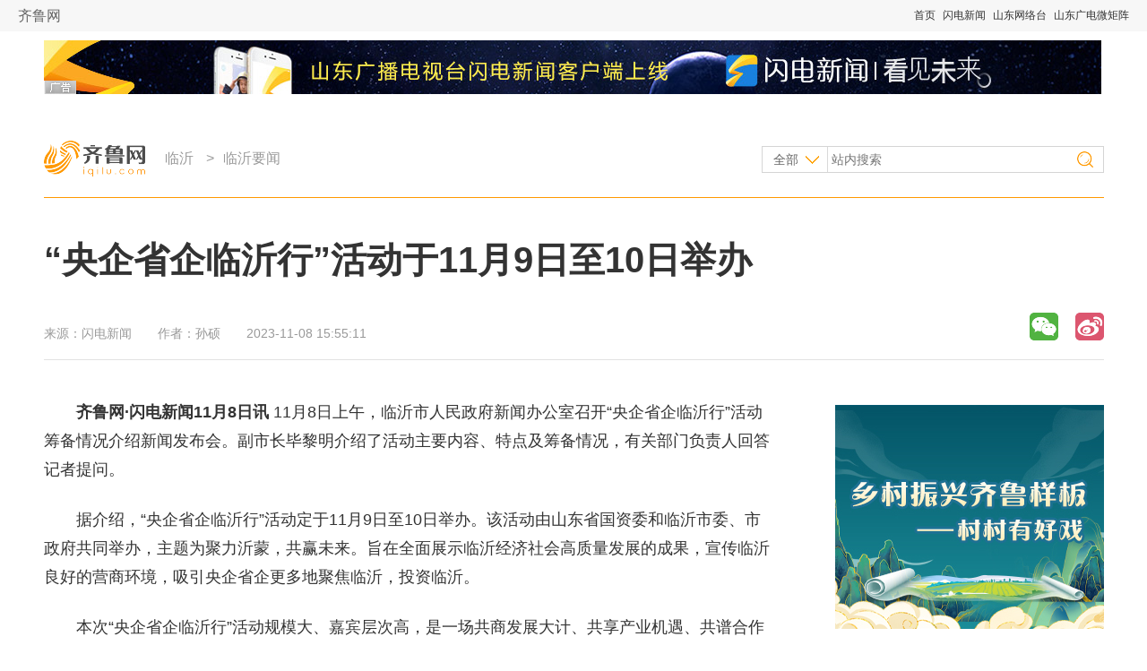

--- FILE ---
content_type: text/html
request_url: https://linyi.iqilu.com/lyyaowen/2023/1108/5543969.shtml
body_size: 11314
content:
<!DOCTYPE html PUBLIC "-//W3C//DTD XHTML 1.0 Transitional//EN" "http://www.w3.org/TR/xhtml1/DTD/xhtml1-transitional.dtd">
<html xmlns="http://www.w3.org/1999/xhtml">
  <head>
    <meta name="keywords" content="" />
    <meta name="description" content="据介绍，“央企省企临沂行”活动定于11月9日至10日举办。该活动由山东省国资委和临沂市委、市政府共同举办，主题为聚力沂蒙，共赢未来。" />
    <meta http-equiv="Content-Type" content="text/html;charset=utf-8" />
    <meta http-equiv="X-UA-Compatible" content="IE=8" />
    <link rel="stylesheet" type="text/css" href="https://file.iqilu.com/custom/new/v2016/css/public.css" />
    <link rel="stylesheet" type="text/css" href="https://file.iqilu.com/custom/new/v2016/css/detail.css" />
        <title>“央企省企临沂行”活动于11月9日至10日举办_临沂要闻_临沂_齐鲁网</title>
    <script type="text/javascript" src="https://file.iqilu.com/custom/new/public/js/jquery.min.js"></script>
    <script type="text/javascript" src="https://file.iqilu.com/custom/new/public/js/config.js"></script>
    <script type="text/javascript" src="https://file.iqilu.com/custom/new/public/js/videoHtml5.js"></script>
    <script type="text/javascript">
      var contentid = '5543969';// 文章ID
      var title = "\u201c\u592e\u4f01\u7701\u4f01\u4e34\u6c82\u884c\u201d\u6d3b\u52a8\u4e8e11\u67089\u65e5\u81f310\u65e5\u4e3e\u529e";//文章标题
      var topicid = '';// 评论主题
      var context = '';//全文内容缓存
      var content = '';//第一页内容缓存
      var _IMG_URL = 'https://file.iqilu.com/custom/new/templates/iqilu';
    </script>
    <script type="text/javascript" src="https://file.iqilu.com/custom/new/templates/iqilu/js/cmstop-imagezoom.js"></script>
    <script type="text/javascript" src="https://img5.iqilu.com/c/i/js/fet.js"></script>
<script type="text/javascript" src="https://img5.iqilu.com/c/i/js/repos.js"></script>
<script type="text/javascript">fet.setAlias({IMG_URL: "https://img5.iqilu.com/c/i/"})</script>
        <!--<script type="text/javascript" src="https://statapp.iqilu.com/?app=system&controller=content&action=stat&jsoncallback=&contentid=5543969"></script>-->
  </head>
  <body>
    <div class="jkyh_qztnav"> 
  <!-- 全站顶部导航-->
  <div class="zt_qztnav"> <a name="zt-top"></a>
    <div class="ztbwcqz"> <span class="zt_logo"> <a href="https://www.iqilu.com" title="齐鲁网">齐鲁网</a></span> <span class="ztqzdh">
 <a href="https://www.iqilu.com" title="首页" target="_blank">首页</a> 
   <a href="https://sdxw.iqilu.com" title="闪电新闻" target="_blank">闪电新闻</a> 
   <a href="https://v.iqilu.com/" title="山东网络台" target="_blank">山东网络台</a> 
   <a href="https://www.iqilu.com/html/zt/other/gdwjz/" title="山东广电微矩阵" target="_blank">山东广电微矩阵</a> 
  </span> </div>
  </div>
  <!--end 全站顶部导航--> 
</div>
    <div class="section-top wrapper clearfix">
      <div class="mod-ad ad1180x60">
        <div style='overflow:hidden;max-height:60px' name='PHPADM_MULTIADS' imp='5:5' time='5'>
          <script type='text/javascript' src='https://g3.iqilu.com/static_files/multiads/275/smultiads_275.js'></script>
        </div>
      </div>
      <div class="bar-top">
        <a href="" class="logo"></a>
        <!-- 导航 -->
        <div class="nav-top">
          <p>
                        <a href="https://linyi.iqilu.com/" title="临沂" target="_blank">临沂</a>
                        &gt;<a href="https://linyi.iqilu.com/lyyaowen/" title="临沂要闻" target="_blank">临沂要闻</a>
                                  </p>
        </div>
        <!-- end导航 -->
        <!-- 搜索 -->
        <div class="search-form">
          <form method="get" action="http://s.iqilu.com/cse/search" id="search-all" target="_blank">
            <input type="hidden" name="s" value="2576961992730276856">
            <input type="hidden" name="entry" value="1">
            <select name="nsid" id="search-ct" style="display:none;">
              <option value="1" selected="selected">全部</option>
              <option value="2">新闻</option>
              <option value="3">视频</option>
              
            </select>
            <div>
              <a href="javascript:;" title="全部" class="cat-selected">全部</a>
              <ul class="cat-list">
                <li onclick="$(&quot;#search-ct&quot;).val(&quot;1&quot;);"><a href="javascript:;" title="全部">全部</a></li>
                <li onclick="$(&quot;#search-ct&quot;).val(&quot;2&quot;);"><a href="javascript:;" title="新闻">新闻</a></li>
                <li onclick="$(&quot;#search-ct&quot;).val(&quot;3&quot;);"><a href="javascript:;" title="视频">视频</a></li>
                
              </ul>
            </div>
            <input type="text" name="q" class="keywords" placeholder="站内搜索">
            <input type="submit" name="sa" class="search-btn" value="">
          </form>
        </div>
        <!-- end搜索 -->
      </div>
    </div>

    <div class="section-cnt wrapper clearfix">
      <!-- 标题 -->
      <div class="section-cnt-tit clearfix">
        <h1>“央企省企临沂行”活动于11月9日至10日举办</h1>
        <div class="info">
          <p class="resource">来源：<span>闪电新闻</span></p>
          <p class="author">作者：<span>孙硕</span></p>
          <p class="time">2023-11-08 15:55:11</p>
        </div>
        <!-- end标题 -->
        <!-- 分享 -->
        <div class="share_baidu">
          <div class="bdsharebuttonbox bdshare-button-style1-16" data-bd-bind="1471314420174">
            <a href="#" class="bds_weixin" data-cmd="weixin" title="分享到微信"></a>
            <a href="#" class="bds_tsina" data-cmd="tsina" title="分享到新浪微博"></a>
            <!-- <a href="#" class="bds_qzone" data-cmd="qzone" title="分享到QQ空间"></a> -->
            <a href="#" class="bds_renren" data-cmd="renren" title="分享到人人网"></a>
            <a href="#" class="bds_tqq" data-cmd="tqq" title="分享到腾讯微博"></a>
            <!-- <a href="#" class="bds_more" data-cmd="more"></a> -->
          </div>
          <script>window._bd_share_config={"common":{"bdSnsKey":{},"bdText":"","bdMini":"2","bdMiniList":false,"bdPic":"","bdStyle":"1","bdSize":"16"},"share":{}};with(document)0[(getElementsByTagName('head')[0]||body).appendChild(createElement('script')).src='http://bdimg.share.baidu.com/static/api/js/share.js?v=89860593.js?cdnversion='+~(-new Date()/36e5)];</script>
        </div>
        <!-- end分享 -->
      </div>
      <!-- end标题 -->
      <!-- 左侧 -->
      <div class="col-main">
        <!-- 文章主体 -->
        <div class="article-main">
                    <!--old ad area-->
                    <div class="clear"></div>
                                        <div class="clear"></div>
          <article class="shandianyun"><p><span style="font-weight: bold;"></span><span style="font-weight: bold;"><a href="https://www.iqilu.com/" target="_blank">齐鲁网</a>·闪电新闻11月8日讯</span>&nbsp;11月8日上午，临沂市人民政府新闻办公室召开“央企省企临沂行”活动筹备情况介绍新闻发布会。副市长毕黎明介绍了活动主要内容、特点及筹备情况，有关部门负责人回答记者提问。</p><p>据介绍，“央企省企临沂行”活动定于11月9日至10日举办。该活动由山东省国资委和临沂市委、市政府共同举办，主题为聚力沂蒙，共赢未来。旨在全面展示临沂经济社会高质量发展的成果，宣传临沂良好的营商环境，吸引央企省企更多地聚焦临沂，投资临沂。</p><p>本次“央企省企临沂行”活动规模大、嘉宾层次高，是一场共商发展大计、共享产业机遇、共谱合作愿景的重要活动，对提升临沂的知名度和影响力有着重要作用。</p><p>该活动自8月初启动以来，筹委会办公室和全市各级各部门单位制定细化了总体方案，增强了上下联络机制，筹备工作扎实有序开展，目前各项工作已经准备就绪。各县区、各市直部门、各市属企业与央企、省企深入对接洽谈，取得了显著成效，目前已具备签约条件的61个项目，计划投资总额774.69亿元。其中部分项目拟进行现场签约，包含产业类项目、金融及股权类项目、基础设施建设及片区开发项目等。</p><p>在活动邀商环节中，筹委会办公室根据各县区、市直部门、市属企业的需求进行了全面摸底，形成需求清单，积极主动联系相匹配央企省企。目前已邀请55家央企、省企，近200名重要客商参会。另外还有6家省外国企和行业龙头企业积极参与，其中外省国企2家，世界500强企业1家。届时，一大批实力企业、商界精英将相聚临沂、畅谈合作、共话发展。</p><p>签约只是起始，服务永无止境。为了做好活动中签约项目落地服务工作，下一步，临沂市将牢固树立“尊重企业家、厚待投资者、服务纳税人”理念，以本次活动中签约项目落地服务为重点，持续跟进各单位签约项目情况，全力保障项目的后续洽商工作，着力构建合作交流常态化机制，推动形成项目“签约—落地—建设—投产”全过程闭环。同时，持续优化营商环境，坚持“一切工作到企业”，依托“12345·临沂首发”“企业家日”“亲清会客厅”等平台，落实干部帮包、政企直通车等措施，切实为企业办实事、解难题，助力企业、项目更好发展。</p></article><p>闪电新闻记者 孙硕 &nbsp;临沂报道</p>
                    <div class="clear"></div>
                                        <div class="clear"></div>
                    <!-- 二维码 -->
          <div class="qr">
            <div class="erweima">
              <img src="https://file.iqilu.com/custom/new/v2016/images/qr-detail-morning.jpg"/>
            </div>
          </div>
          <!-- end二维码 -->
          <p class="author">[责任编辑：<span>李春晓 王震 李娜 郭常宏</span>]</p>
          

          <div class="clear"></div>
          <p class="contact">
            想爆料？请登录《阳光连线》（ <a href="https://minsheng.iqilu.com/" title="阳光连线" target="_blank">https://minsheng.iqilu.com/</a>）、拨打新闻热线0539-8025117，或登录齐鲁网官方微博（<a href="#/iqilu123" title="齐鲁网官方微博" rel="nofollow" target="_blank">@齐鲁网</a>）提供新闻线索。齐鲁网广告热线<span id="qlpdtel">0539-8025117</span>，诚邀合作伙伴。
          </p>

                  </div>
        <!-- end文章主体 -->
        <div class="article-sub">
          <!-- iframe -->
          <div class="iframe-wrap">
            <script type="text/javascript">(function(){document.write(unescape('%3Cdiv id="bdcsFrameBox"%3E%3C/div%3E'));var bdcs = document.createElement("script");bdcs.type = "text/javascript";bdcs.async = true;bdcs.src = "https://znsv.baidu.com/customer_search/api/rs?sid=2576961992730276856" + "&plate_url=" + encodeURIComponent(window.location.href) + "&t=" + Math.ceil(new Date()/3600000);var s = document.getElementsByTagName("script")[0];s.parentNode.insertBefore(bdcs, s);})();</script>
          </div>
          <!-- end iframe -->
          <!-- 为您推荐 -->
          <div class="mod-reco">
            <div class="tit-sub">
              <h2><i></i><a href="" title="" target="_blank">为您推荐</a></h2>
            </div>
            <div class="news-pic-a">
                            <div class="news-pic-item">
                <dl>
                                    <dt><a href="https://linyi.iqilu.com/lyyaowen/2023/1108/5543874.shtml" title="任刚到郯城县调研新开工项目建设工作并出席工业项目集中投产仪式" target="_blank"><img src="https://img12.iqilu.com/10339/sucaiku/compress/202304/18/cbfb72cd632c425ba8f4152e32c04cde.png" alt="任刚到郯城县调研新开工项目建设工作并出席工业项目集中投产仪式" /></a></dt>
                                    <dd><h3><a href="https://linyi.iqilu.com/lyyaowen/2023/1108/5543874.shtml" title="任刚到郯城县调研新开工项目建设工作并出席工业项目集中投产仪式" target="_blank">任刚到郯城县调研新开工项目建设工作并出席工业项目集中投产仪式</a></h3></dd>
                                    <dd>11月6日，市委书记任刚带领市直有关部门主要负责同志，到临沂市郯城县调研新开工项目建设工作，并出席工业项目集中投产仪式。<a href="https://linyi.iqilu.com/lyyaowen/2023/1108/5543874.shtml" target="_blank">[详细]</a></dd>
                                    <dd class="info">
                    <span class="resource">琅琊新闻网</span>
                    <span class="time">2023-11-08</span>
                  </dd>
                </dl>
              </div>
                            <div class="news-pic-item">
                <dl>
                                    <dt><a href="https://linyi.iqilu.com/lyyaowen/2023/1108/5543458.shtml" title="红色文化论坛｜山东社会科学院副院长、研究员张凤莲：深挖红色资源 推动红色文化传承弘扬走深走实" target="_blank"><img src="https://img12.iqilu.com/10339/sucaiku/compress/202311/07/d98b6b1632634722ab398dc1c6364b7c.png" alt="红色文化论坛｜山东社会科学院副院长、研究员张凤莲：深挖红色资源 推动红色文化传承弘扬走深走实" /></a></dt>
                                    <dd><h3><a href="https://linyi.iqilu.com/lyyaowen/2023/1108/5543458.shtml" title="红色文化论坛｜山东社会科学院副院长、研究员张凤莲：深挖红色资源 推动红色文化传承弘扬走深走实" target="_blank">红色文化论坛｜山东社会科学院副院长、研究员张凤莲：深挖红色资源 推动红色文化传承弘扬走深走实</a></h3></dd>
                                    <dd><a href="https://linyi.iqilu.com/lyyaowen/2023/1108/5543458.shtml" target="_blank">[详细]</a></dd>
                                    <dd class="info">
                    <span class="resource">闪电新闻</span>
                    <span class="time">2023-11-08</span>
                  </dd>
                </dl>
              </div>
                            <div class="news-pic-item">
                <dl>
                                    <dt><a href="https://linyi.iqilu.com/lyyaowen/2023/1107/5543457.shtml" title="红色文化论坛｜北京师范大学马克思主义学院党委书记亓振华：山东在以红色文化推进全环境立德树人方面有独特优势" target="_blank"><img src="https://img12.iqilu.com/10339/sucaiku/compress/202311/07/e581bc59665444e8a8d2cf72722e025b.png" alt="红色文化论坛｜北京师范大学马克思主义学院党委书记亓振华：山东在以红色文化推进全环境立德树人方面有独特优势" /></a></dt>
                                    <dd><h3><a href="https://linyi.iqilu.com/lyyaowen/2023/1107/5543457.shtml" title="红色文化论坛｜北京师范大学马克思主义学院党委书记亓振华：山东在以红色文化推进全环境立德树人方面有独特优势" target="_blank">红色文化论坛｜北京师范大学马克思主义学院党委书记亓振华：山东在以红色文化推进全环境立德树人方面有独特优势</a></h3></dd>
                                    <dd><a href="https://linyi.iqilu.com/lyyaowen/2023/1107/5543457.shtml" target="_blank">[详细]</a></dd>
                                    <dd class="info">
                    <span class="resource">闪电新闻</span>
                    <span class="time">2023-11-07</span>
                  </dd>
                </dl>
              </div>
                            <div class="news-pic-item undis">
                <dl>
                                    <dt><a href="https://linyi.iqilu.com/lyyaowen/2023/1107/5543456.shtml" title="红色研学旅游高质量发展论坛在临沂举办" target="_blank"><img src="https://img12.litenews.cn/1/extraction/202311/07/0c7ae58b973e4d7baf2ffa2e9ca92095-1.jpg" alt="红色研学旅游高质量发展论坛在临沂举办" /></a></dt>
                                    <dd><h3><a href="https://linyi.iqilu.com/lyyaowen/2023/1107/5543456.shtml" title="红色研学旅游高质量发展论坛在临沂举办" target="_blank">红色研学旅游高质量发展论坛在临沂举办</a></h3></dd>
                                    <dd><a href="https://linyi.iqilu.com/lyyaowen/2023/1107/5543456.shtml" target="_blank">[详细]</a></dd>
                                    <dd class="info">
                    <span class="resource">闪电新闻</span>
                    <span class="time">2023-11-07</span>
                  </dd>
                </dl>
              </div>
                            <div class="news-pic-item undis">
                <dl>
                                    <dt><a href="https://linyi.iqilu.com/lyyaowen/2023/1107/5543450.shtml" title="红色文化论坛｜河南红旗渠干部学院副院长陈晓萍：做好红色文化研究 传承和弘扬好红色文化" target="_blank"><img src="https://img12.litenews.cn/1/extraction/202311/07/1ff4a18062904d57aab44df3fbb387fe-1.jpg" alt="红色文化论坛｜河南红旗渠干部学院副院长陈晓萍：做好红色文化研究 传承和弘扬好红色文化" /></a></dt>
                                    <dd><h3><a href="https://linyi.iqilu.com/lyyaowen/2023/1107/5543450.shtml" title="红色文化论坛｜河南红旗渠干部学院副院长陈晓萍：做好红色文化研究 传承和弘扬好红色文化" target="_blank">红色文化论坛｜河南红旗渠干部学院副院长陈晓萍：做好红色文化研究 传承和弘扬好红色文化</a></h3></dd>
                                    <dd><a href="https://linyi.iqilu.com/lyyaowen/2023/1107/5543450.shtml" target="_blank">[详细]</a></dd>
                                    <dd class="info">
                    <span class="resource">闪电新闻</span>
                    <span class="time">2023-11-07</span>
                  </dd>
                </dl>
              </div>
                            <div class="news-pic-item undis">
                <dl>
                                    <dt><a href="https://linyi.iqilu.com/lyyaowen/2023/1106/5542404.shtml" title="从引进到引领 临沂发布《人才支撑产业发展十条措施》" target="_blank"><img src="https://img12.iqilu.com/10339/sucaiku/compress/202311/06/f170f99ea1724feaadad1b3076ba38b6.png" alt="从引进到引领 临沂发布《人才支撑产业发展十条措施》" /></a></dt>
                                    <dd><h3><a href="https://linyi.iqilu.com/lyyaowen/2023/1106/5542404.shtml" title="从引进到引领 临沂发布《人才支撑产业发展十条措施》" target="_blank">从引进到引领 临沂发布《人才支撑产业发展十条措施》</a></h3></dd>
                                    <dd>“人才飞地”，让临沂与人才之间修建起跨越山海的时空隧道。以“飞地”为纽带，疏通了人才、技术、项目、资金等通道，推动了两地产业、人才...<a href="https://linyi.iqilu.com/lyyaowen/2023/1106/5542404.shtml" target="_blank">[详细]</a></dd>
                                    <dd class="info">
                    <span class="resource">琅琊新闻网</span>
                    <span class="time">2023-11-06</span>
                  </dd>
                </dl>
              </div>
                            <div class="news-pic-item undis">
                <dl>
                                    <dt><a href="https://linyi.iqilu.com/lyyaowen/2023/1104/5541729.shtml" title="临沂积极推进工业用地提质增效 土地资源利用效率显著提升" target="_blank"><img src="https://img12.iqilu.com/10339/sucaiku/compress/202311/04/026f2b8ef4c14964864e7d0460aa4ba9.png" alt="临沂积极推进工业用地提质增效 土地资源利用效率显著提升" /></a></dt>
                                    <dd><h3><a href="https://linyi.iqilu.com/lyyaowen/2023/1104/5541729.shtml" title="临沂积极推进工业用地提质增效 土地资源利用效率显著提升" target="_blank">临沂积极推进工业用地提质增效 土地资源利用效率显著提升</a></h3></dd>
                                    <dd><a href="https://linyi.iqilu.com/lyyaowen/2023/1104/5541729.shtml" target="_blank">[详细]</a></dd>
                                    <dd class="info">
                    <span class="resource">琅琊新闻网</span>
                    <span class="time">2023-11-04</span>
                  </dd>
                </dl>
              </div>
                            <div class="news-pic-item undis">
                <dl>
                                    <dd><h3><a href="https://linyi.iqilu.com/lyyaowen/2023/1104/5541728.shtml" title="临沂发布第9号总河湖长令 统筹推动河湖长制高质量发展" target="_blank">临沂发布第9号总河湖长令 统筹推动河湖长制高质量发展</a></h3></dd>
                                    <dd><a href="https://linyi.iqilu.com/lyyaowen/2023/1104/5541728.shtml" target="_blank">[详细]</a></dd>
                                    <dd class="info">
                    <span class="resource">琅琊新闻网</span>
                    <span class="time">2023-11-04</span>
                  </dd>
                </dl>
              </div>
                            <div class="news-pic-item undis">
                <dl>
                                    <dt><a href="https://linyi.iqilu.com/lyyaowen/2023/1104/5541695.shtml" title="中国激光产业博览会在临沂开幕" target="_blank"><img src="https://img12.iqilu.com/10339/sucaiku/compress/202311/04/860ecbb6e6b34e7495fa0814e8087a9a.png" alt="中国激光产业博览会在临沂开幕" /></a></dt>
                                    <dd><h3><a href="https://linyi.iqilu.com/lyyaowen/2023/1104/5541695.shtml" title="中国激光产业博览会在临沂开幕" target="_blank">中国激光产业博览会在临沂开幕</a></h3></dd>
                                    <dd>11月3日，由中国焊接协会主办的中国激光产业博览会在临沂开幕。国内激光行业300多家企业参展，覆盖激光加工设备、激光器与光学材料及元器件...<a href="https://linyi.iqilu.com/lyyaowen/2023/1104/5541695.shtml" target="_blank">[详细]</a></dd>
                                    <dd class="info">
                    <span class="resource">闪电新闻</span>
                    <span class="time">2023-11-04</span>
                  </dd>
                </dl>
              </div>
                            <div class="news-pic-item undis">
                <dl>
                                    <dt><a href="https://linyi.iqilu.com/lyyaowen/2023/1103/5541221.shtml" title="临沂市签发《临沂市总河湖长令（第9号）》" target="_blank"><img src="https://img12.iqilu.com/10339/sucaiku/compress/202311/03/242079fa05734d4198bb041912c5c617.png" alt="临沂市签发《临沂市总河湖长令（第9号）》" /></a></dt>
                                    <dd><h3><a href="https://linyi.iqilu.com/lyyaowen/2023/1103/5541221.shtml" title="临沂市签发《临沂市总河湖长令（第9号）》" target="_blank">临沂市签发《临沂市总河湖长令（第9号）》</a></h3></dd>
                                    <dd><a href="https://linyi.iqilu.com/lyyaowen/2023/1103/5541221.shtml" target="_blank">[详细]</a></dd>
                                    <dd class="info">
                    <span class="resource">闪电新闻</span>
                    <span class="time">2023-11-03</span>
                  </dd>
                </dl>
              </div>
                            <div class="news-pic-item undis">
                <dl>
                                    <dt><a href="https://linyi.iqilu.com/lyyaowen/2023/1103/5541220.shtml" title="2023年临沂市处置批而未供土地 4.1万亩 处置率暂居全省第一" target="_blank"><img src="https://img12.iqilu.com/10339/sucaiku/compress/202305/05/13f16ba0cd904f3fa6743b3237d626ff.png" alt="2023年临沂市处置批而未供土地 4.1万亩 处置率暂居全省第一" /></a></dt>
                                    <dd><h3><a href="https://linyi.iqilu.com/lyyaowen/2023/1103/5541220.shtml" title="2023年临沂市处置批而未供土地 4.1万亩 处置率暂居全省第一" target="_blank">2023年临沂市处置批而未供土地 4.1万亩 处置率暂居全省第一</a></h3></dd>
                                    <dd><a href="https://linyi.iqilu.com/lyyaowen/2023/1103/5541220.shtml" target="_blank">[详细]</a></dd>
                                    <dd class="info">
                    <span class="resource">闪电新闻</span>
                    <span class="time">2023-11-03</span>
                  </dd>
                </dl>
              </div>
                            <div class="news-pic-item undis">
                <dl>
                                    <dt><a href="https://linyi.iqilu.com/lyyaowen/2023/1103/5541219.shtml" title="调整价格年期修正系数 明确低效用地认定标准 临沂最新工业用地政策出炉" target="_blank"><img src="https://img12.iqilu.com/10339/sucaiku/compress/202311/03/c035d98a209347ca8e4db7b5ddeeb5df.png" alt="调整价格年期修正系数 明确低效用地认定标准 临沂最新工业用地政策出炉" /></a></dt>
                                    <dd><h3><a href="https://linyi.iqilu.com/lyyaowen/2023/1103/5541219.shtml" title="调整价格年期修正系数 明确低效用地认定标准 临沂最新工业用地政策出炉" target="_blank">调整价格年期修正系数 明确低效用地认定标准 临沂最新工业用地政策出炉</a></h3></dd>
                                    <dd><a href="https://linyi.iqilu.com/lyyaowen/2023/1103/5541219.shtml" target="_blank">[详细]</a></dd>
                                    <dd class="info">
                    <span class="resource">闪电新闻</span>
                    <span class="time">2023-11-03</span>
                  </dd>
                </dl>
              </div>
                            <div class="news-pic-item undis">
                <dl>
                                    <dt><a href="https://linyi.iqilu.com/lyyaowen/2023/1102/5540543.shtml" title="中国贸促会（中国国际商会）临沂调解中心成立" target="_blank"><img src="https://img12.iqilu.com/10339/sucaiku/compress/202311/02/f31bd6bef33746c0a721b1577a1eb364.png" alt="中国贸促会（中国国际商会）临沂调解中心成立" /></a></dt>
                                    <dd><h3><a href="https://linyi.iqilu.com/lyyaowen/2023/1102/5540543.shtml" title="中国贸促会（中国国际商会）临沂调解中心成立" target="_blank">中国贸促会（中国国际商会）临沂调解中心成立</a></h3></dd>
                                    <dd><a href="https://linyi.iqilu.com/lyyaowen/2023/1102/5540543.shtml" target="_blank">[详细]</a></dd>
                                    <dd class="info">
                    <span class="resource">闪电新闻</span>
                    <span class="time">2023-11-02</span>
                  </dd>
                </dl>
              </div>
                            <div class="other">
                <a href="javascript:;" class="more">查看更多</a>
              </div>
            </div>
          </div>
          <!-- end为您推荐 -->

        </div>
      </div>
      <!-- end左侧 -->
      <!-- 右侧 -->
      <div class="col-sub">
        <!-- 广告位 -->
        <div class="mod-ad ad300x242">
          <!-- PHPADM Start From # -->
          <!--娱乐末级页右画1-->
          <script type='text/javascript' src='https://g3.iqilu.com/static_files/zones/455/455.js'></script>
          <!-- PHPADM End From # -->
        </div>
        <!-- end广告位 -->
        <!-- 热点推荐 -->
        <div class="mod-a">
          <div class="tit-sub">
            <h2><i></i><a href="https://news.iqilu.com/" title="热点推荐" target="_blank">热点推荐</a></h2>
          </div>
          <div class="news-pic-b clearfix">
                                    <dl>
              <dt><a href="https://linyi.iqilu.com/lyminsheng/2023/1104/5541702.shtml" title="《琅琊风云》震撼上演！山东首部大型实景古风沉浸式游戏剧落户临沂" target="_blank"><img src="https://img12.iqilu.com/10339/sucaiku/compress/202311/04/99c0c41b20f846819219ea93ba885e94.png"></a></dt>
              <dd><a href="https://linyi.iqilu.com/lyminsheng/2023/1104/5541702.shtml" title="《琅琊风云》震撼上演！山东首部大型实景古风沉浸式游戏剧落户临沂" target="_blank">《琅琊风云》震撼上演！山东首部大型实景古风沉浸式游戏剧落户临沂</a></dd>
            </dl>
                        <dl>
              <dt><a href="https://linyi.iqilu.com/lyminsheng/2023/1105/5541970.shtml" title="2023中国激光产业博览会闭幕 3天达成意向销售额9.7亿元" target="_blank"><img src="https://img12.iqilu.com/10339/sucaiku/compress/202311/05/d315b631fc374a1cb38b5692adbd151b.png"></a></dt>
              <dd><a href="https://linyi.iqilu.com/lyminsheng/2023/1105/5541970.shtml" title="2023中国激光产业博览会闭幕 3天达成意向销售额9.7亿元" target="_blank">2023中国激光产业博览会闭幕 3天达成意向销售额9.7亿元</a></dd>
            </dl>
                        <dl>
              <dt><a href="https://linyi.iqilu.com/lyyaowen/2023/1104/5541695.shtml" title="中国激光产业博览会在临沂开幕" target="_blank"><img src="https://img12.iqilu.com/10339/sucaiku/compress/202311/04/860ecbb6e6b34e7495fa0814e8087a9a.png"></a></dt>
              <dd><a href="https://linyi.iqilu.com/lyyaowen/2023/1104/5541695.shtml" title="中国激光产业博览会在临沂开幕" target="_blank">中国激光产业博览会在临沂开幕</a></dd>
            </dl>
                        <dl>
              <dt><a href="https://linyi.iqilu.com/lyminsheng/2023/1103/5541186.shtml" title="临沂郯城：“智慧”花博园 鲜花“随时”开" target="_blank"><img src="https://img12.iqilu.com/10339/sucaiku/compress/202311/03/c776d4a484d148cdba1845d32ba92eba.png"></a></dt>
              <dd><a href="https://linyi.iqilu.com/lyminsheng/2023/1103/5541186.shtml" title="临沂郯城：“智慧”花博园 鲜花“随时”开" target="_blank">临沂郯城：“智慧”花博园 鲜花“随时”开</a></dd>
            </dl>
                      </div>
          <ul class="news-list type-b">
                        <li><a href="https://linyi.iqilu.com/lyyaowen/2023/1103/5541220.shtml" title="2023年临沂市处置批而未供土地 4.1万亩 处置率暂居全省第一" target="_blank">2023年临沂市处置批而未供土地 4.1万亩 处置率暂居全省第一</a></li>
                        <li><a href="https://linyi.iqilu.com/lyyaowen/2023/1103/5541221.shtml" title="临沂市签发《临沂市总河湖长令（第9号）》" target="_blank">临沂市签发《临沂市总河湖长令（第9号）》</a></li>
                        <li><a href="https://linyi.iqilu.com/lyminsheng/2023/1103/5541465.shtml" title="降温幅度8～10℃！临沂市发布寒潮蓝色预警" target="_blank">降温幅度8～10℃！临沂市发布寒潮蓝色预警</a></li>
                      </ul>
          
          <ul class="city-list clearfix">
            <li><a target="_blank" title="济南" href="https://jinan.iqilu.com/">济南</a></li>
            <li><a href="https://qingdao.iqilu.com/" target="_blank" title="青岛">青岛</a></li>
            <li><a target="_blank" title="淄博" href="https://zibo.iqilu.com/">淄博</a></li>
            <li><a target="_blank" title="枣庄" href="https://zaozhuang.iqilu.com/">枣庄</a></li>
            <li><a target="_blank" title="东营" href="https://dongying.iqilu.com/">东营</a></li>
            <li><a target="_blank" title="烟台" href="https://yantai.iqilu.com/">烟台</a></li>
            <li><a target="_blank" title="潍坊" href="https://weifang.iqilu.com/">潍坊</a></li>
            <li><a target="_blank" title="济宁" href="https://jining.iqilu.com/">济宁</a></li>
            <li><a target="_blank" title="泰安" href="https://taian.iqilu.com/">泰安</a></li>
            <li><a target="_blank" title="威海" href="https://weihai.iqilu.com/">威海</a></li>
            <li><a target="_blank" title="日照" href="https://rizhao.iqilu.com/">日照</a></li>
            <li><a target="_blank" title="临沂" href="https://linyi.iqilu.com/">临沂</a></li>
            <li><a target="_blank" title="德州" href="https://dezhou.iqilu.com/">德州</a></li>
            <li><a target="_blank" title="聊城" href="https://liaocheng.iqilu.com/">聊城</a></li>
            <li><a target="_blank" title="滨州" href="https://binzhou.iqilu.com/">滨州</a></li>
            <li><a target="_blank" title="菏泽" href="https://heze.iqilu.com/">菏泽</a></li>
          </ul>
        </div>
        <!-- end热点推荐 -->
        <!-- 广告位 -->
        <div class="mod-ad ad300x242">
          <!-- PHPADM Start From # -->
          <!--娱乐末级页右画2-->
				<script type='text/javascript' src='https://g3.iqilu.com/static_files/zones/456/456.js'></script>
          <!-- PHPADM End From # -->
        </div>
        <!-- end广告位 -->
        <!-- 热门视频 -->
        <div class="mod-b">
          <div class="tit-sub">
            <h2><i></i><a href="https://v.iqilu.com/" target="_blank" title="热门视频">热门视频</a></h2>
          </div>
          <div class="news-pic-c clearfix">
                                    <dl>
              <dt><a href="https://v.iqilu.com/sdws/sdxwlb/2023/1107/5422905.html" target="_blank" title="临沂十个新能源产业项目集中签约"><img src="https://file.iqilu.com/custom/new/v2016/images/btn-play.png" class="icon" /><img src="https://img8.iqilu.com/vmsimgs/2023/11/07/9355145_799be9eaf08c4cab9f3aff5e421dc25e.jpg" alt="临沂十个新能源产业项目集中签约" /></a></dt>
              <dd class="div-opa"><a href="https://v.iqilu.com/sdws/sdxwlb/2023/1107/5422905.html" target="_blank"></a></dd>
              <dd><a href="https://v.iqilu.com/sdws/sdxwlb/2023/1107/5422905.html" target="_blank" title="临沂十个新能源产业项目集中签约">临沂十个新能源产业项目集中签约</a></dd>
            </dl>
                        <dl>
              <dt><a href="https://v.iqilu.com/sdws/zasd/2023/1107/5422703.html" target="_blank" title="临沂航空口岸正式开放后开通首条国际客运航线"><img src="https://file.iqilu.com/custom/new/v2016/images/btn-play.png" class="icon" /><img src="https://img8.iqilu.com/vmsimgs/2023/11/07/9315971_285eb45e71594b13b558cb5139d27c63.jpg" alt="临沂航空口岸正式开放后开通首条国际客运航线" /></a></dt>
              <dd class="div-opa"><a href="https://v.iqilu.com/sdws/zasd/2023/1107/5422703.html" target="_blank"></a></dd>
              <dd><a href="https://v.iqilu.com/sdws/zasd/2023/1107/5422703.html" target="_blank" title="临沂航空口岸正式开放后开通首条国际客运航线">临沂航空口岸正式开放后开通首条国际客运航线</a></dd>
            </dl>
                        <dl>
              <dt><a href="https://v.iqilu.com/qlpd/mrxw/2023/1106/5422367.html" target="_blank" title="红色文化论坛明日在临沂召开"><img src="https://file.iqilu.com/custom/new/v2016/images/btn-play.png" class="icon" /><img src="https://img8.iqilu.com/vmsimgs/2023/11/06/9268357_91166bc8d8f340a181fbf92c3dd0a595.jpg" alt="红色文化论坛明日在临沂召开" /></a></dt>
              <dd class="div-opa"><a href="https://v.iqilu.com/qlpd/mrxw/2023/1106/5422367.html" target="_blank"></a></dd>
              <dd><a href="https://v.iqilu.com/qlpd/mrxw/2023/1106/5422367.html" target="_blank" title="红色文化论坛明日在临沂召开">红色文化论坛明日在临沂召开</a></dd>
            </dl>
                        <dl>
              <dt><a href="https://v.iqilu.com/qlpd/mrxw/2023/1105/5421931.html" target="_blank" title="临沂“蒙山妈妈”梦工厂一一老粗布织出幸福梦"><img src="https://file.iqilu.com/custom/new/v2016/images/btn-play.png" class="icon" /><img src="https://img8.iqilu.com/vmsimgs/2023/11/05/9184021_a6912bce7c824a9d9a15e700405453b1.jpg" alt="临沂“蒙山妈妈”梦工厂一一老粗布织出幸福梦" /></a></dt>
              <dd class="div-opa"><a href="https://v.iqilu.com/qlpd/mrxw/2023/1105/5421931.html" target="_blank"></a></dd>
              <dd><a href="https://v.iqilu.com/qlpd/mrxw/2023/1105/5421931.html" target="_blank" title="临沂“蒙山妈妈”梦工厂一一老粗布织出幸福梦">临沂“蒙山妈妈”梦工厂一一老粗布织出幸福梦</a></dd>
            </dl>
                        <dl>
              <dt><a href="https://v.iqilu.com/sdws/sdxwlb/2023/1105/5421839.html" target="_blank" title="平邑：让流动党员心有归处 学有所为"><img src="https://file.iqilu.com/custom/new/v2016/images/btn-play.png" class="icon" /><img src="https://img8.iqilu.com/vmsimgs/2023/11/05/9181294_4be90e6f399640a9938f0f4e12926a73.jpg" alt="平邑：让流动党员心有归处 学有所为" /></a></dt>
              <dd class="div-opa"><a href="https://v.iqilu.com/sdws/sdxwlb/2023/1105/5421839.html" target="_blank"></a></dd>
              <dd><a href="https://v.iqilu.com/sdws/sdxwlb/2023/1105/5421839.html" target="_blank" title="平邑：让流动党员心有归处 学有所为">平邑：让流动党员心有归处 学有所为</a></dd>
            </dl>
                      </div>
        </div>
        <!-- end热门视频 -->
        <!-- 广告位 -->
        <div class="mod-ad ad300x242">
          <!-- PHPADM Start From # -->
          <!--娱乐末级页右画3-->
			<script type='text/javascript' src='https://g3.iqilu.com/static_files/zones/457/457.js'></script>
          <!-- PHPADM End From # -->
        </div>
        <!-- end广告位 -->
        <!-- 视觉山东 -->
        <div class="mod-c">
          <div class="tit-sub">
            <h2><i></i><a href="javascript:;" title="视觉山东">视觉山东</a></h2>
          </div>
          <div class="news-pic-d">
                        <dl>
              <dt><a href="https://yx.iqilu.com/2023/1104/5541697.shtml" title="2023中超收官山东泰山5—1胜河南位居赛季亚军 新赛季将告别费莱尼" target="_blank"><img src="https://img12.iqilu.com/10339/sucaiku/compress/202311/04/f4c5e98fb9f54c0ea58ea5cd40d140e2.png"></a></dt>
              <dd><a href="https://yx.iqilu.com/2023/1104/5541697.shtml" title="2023中超收官山东泰山5—1胜河南位居赛季亚军 新赛季将告别费莱尼" target="_blank">2023中超收官山东泰山5—1胜河南位居赛季亚军 新赛季将告别费莱尼</a></dd>
            </dl>
                        <dl>
              <dt><a href="https://yx.iqilu.com/2023/1102/5540763.shtml" title="险遭逆转！以3分开场，以3分结束，山东高速男篮胜山西" target="_blank"><img src="https://img12.iqilu.com/10339/sucaiku/compress/202311/02/6c089839d8104085b8cc44d4d0a44abd.png"></a></dt>
              <dd><a href="https://yx.iqilu.com/2023/1102/5540763.shtml" title="险遭逆转！以3分开场，以3分结束，山东高速男篮胜山西" target="_blank">险遭逆转！以3分开场，以3分结束，山东高速男篮胜山西</a></dd>
            </dl>
                        <dl>
              <dt><a href="https://yx.iqilu.com/2023/1101/5539993.shtml" title="青岛港“智慧监管”使自动化码头再提升3.2%作业效率" target="_blank"><img src="https://img12.iqilu.com/10339/sucaiku/compress/202311/01/ba1c9aaec6ee4c458b438a95ceee8dce.png"></a></dt>
              <dd><a href="https://yx.iqilu.com/2023/1101/5539993.shtml" title="青岛港“智慧监管”使自动化码头再提升3.2%作业效率" target="_blank">青岛港“智慧监管”使自动化码头再提升3.2%作业效率</a></dd>
            </dl>
                      </div>
        </div>
        <!-- end视觉山东 -->
        <!-- 广告位 -->
        <div class="mod-ad ad300x242">
          <!-- PHPADM Start From # -->
          <!--娱乐末级页右画4-->
          <script type='text/javascript' src='https://g3.iqilu.com/static_files/zones/458/458.js'></script>
          <!-- PHPADM End From # -->
        </div>
        <!-- end广告位 -->
        <!-- 排行榜 -->
        <div class="mod-d">
          <div class="tit-sub">
            <h2><i></i><a href="javascript:;" title="排行榜">排行榜</a></h2>
          </div>
          <ul class="news-list type-c">
                        <li><span class="cur">1</span><a href="https://linyi.iqilu.com/lyyaowen/2023/1021/5532721.shtml" title="张宝亮参观2023首届中国（临沂）跨境电商产业博览会暨中韩贸易交流会" target="_blank">张宝亮参观2023首届中国（临沂）跨境电商产业博览会暨中韩贸易交流会</a></li>
                        <li><span class="cur">2</span><a href="https://linyi.iqilu.com/lyyaowen/2023/1019/5531662.shtml" title="临沂蝉联“中国物流之都”" target="_blank">临沂蝉联“中国物流之都”</a></li>
                        <li><span class="cur">3</span><a href="https://linyi.iqilu.com/lyyaowen/2023/1028/5537630.shtml" title="场面震撼！200多座塔吊同时作业，临沂现代物流城建设开启“快进键”" target="_blank">场面震撼！200多座塔吊同时作业，临沂现代物流城建设开启“快进键”</a></li>
                        <li><span >4</span><a href="https://linyi.iqilu.com/lyyaowen/2023/1026/5536030.shtml" title="临沂市与越南富寿省越池市代表团举行双边会谈" target="_blank">临沂市与越南富寿省越池市代表团举行双边会谈</a></li>
                        <li><span >5</span><a href="https://linyi.iqilu.com/lyyaowen/2023/1013/5528255.shtml" title="28支队伍脱颖而出 临沂市第一届红色沂蒙“城BA”来了" target="_blank">28支队伍脱颖而出 临沂市第一届红色沂蒙“城BA”来了</a></li>
                        <li><span >6</span><a href="https://linyi.iqilu.com/lyyaowen/2023/1026/5536032.shtml" title="临沂市与日本奈良县代表团举行会谈" target="_blank">临沂市与日本奈良县代表团举行会谈</a></li>
                        <li><span >7</span><a href="https://linyi.iqilu.com/lyyaowen/2023/1020/5532179.shtml" title="沂蒙乡村的振兴密码——临沂市乡村振兴现场推进会议侧记" target="_blank">沂蒙乡村的振兴密码——临沂市乡村振兴现场推进会议侧记</a></li>
                      </ul>
        </div>
        <!-- end排行榜 -->
      </div>
      <!-- end右侧 -->
    </div>
    <!--页脚--> 
    <script src="https://file.iqilu.com/custom/new/public/js/weixin.js"></script>
    <!--页脚 1-->
    <div class="qlfooter">
      <div class="qlfoot1">
        <div class="menu2"><a href="https://www.iqilu.com/intro/about.html" target="_blank">关于齐鲁网</a>|<a href="https://www.iqilu.com/intro/150586.shtml" target="_blank">联系我们</a>|<a href="https://www.iqilu.com/intro/150587.shtml" target="_blank">站点地图</a>|<a href="https://www.iqilu.com/intro/150588.shtml" target="_blank">法律声明</a>|<a href="https://app-h5.iqilu.com/topic/MzMxNTplYzA1NA.htm#/" target="_blank">广告合作</a></div>
        <div class="qlfoot2">版权所有： 齐鲁网 All Rights Reserved <br />
    <a href="http://beian.miit.gov.cn" target="_blank">鲁ICP备09062847号-1</a>　网上传播视听节目许可证1503009　互联网新闻信息服务许可证37120170002  <br />
    通讯地址：山东省济南市经十路18567号　　邮编：250062 <br>技术支持：<a href="http://www.sdgdxt.com" title="山东广电信通网络运营有限公司" target="_blank">山东广电信通网络运营有限公司</a>
    </div>
      </div>
    </div>
    <!--end 页脚1-->
<script src="https://file.iqilu.com/custom/new/public/js/bdshare/share.js?v=24022102"></script>
<script type="text/javascript">
var _bdhmProtocol = " https://";
document.write(unescape("%3Cscript src='" + _bdhmProtocol + "hm.baidu.com/h.js%3Fe103b9b88b1fe7e673646c0657465680' type='text/javascript'%3E%3C/script%3E"));
</script>
    <!-- 右侧悬浮窗 -->
    <div class="section-float">
      <ul>
        <li><a href="https://www.iqilu.com/" title="首页" target="_blank" class="home"></a></li>
        <li><a href="#pinglunarea" title="评论" class="comment"></a></li>
        <li>
          <a href="" class="qr"></a>
          <div class="qr-cnt undis" id="erweima"></div>
        </li>
        <li><a href="" title="返回顶部" class="back-to-top"></a></li>
      </ul>
    </div>
    <script src="https://file.iqilu.com/custom/new/v2016/js/detail.js"></script>
    <script src="https://file.iqilu.com/custom/v/js/jquery.qrcode.min.js"></script>
    <script type="text/javascript">
      $(document).ready(function(){
        if(!!document.createElement('canvas').getContext){
          $("#erweima").qrcode({text:this.location.href,width:65,height:65});
        }else{
          $("#erweima").qrcode({render:'table',text:this.location.href,width:65,height:65});
        }
      });
    </script>
    <script type='text/javascript' src='https://g4.iqilu.com/multiads.js'></script>
    <script>
      var shareWexnTitle = '“央企省企临沂行”活动于11月9日至10日举办';
      var shareWexnDescription = "据介绍，“央企省企临沂行”活动定于11月9日至10日举办。该活动由山东省国资委和临沂市委、市政府共同举办，主题为聚力沂蒙，共赢未来。";
      var shareWexnIcon = 'https://img12.iqilu.com/10339/sucaiku/compress/202304/28/b6b05e72379b4bc691c2618d0d85b4bc.png';
    </script>
    <script src=https://file.iqilu.com/custom/new/public/js/weixin.js></script>
  </body>
</html>

--- FILE ---
content_type: application/x-javascript
request_url: https://file.iqilu.com/custom/new/public/js/videoHtml5.js
body_size: 1325
content:
var videoHtml5 = function(){
	var o = this;
	o.run();
};
videoHtml5.prototype = {
	objects:{},
	run:function(){
		var o = this;
		
		if(o.userBrowser() != 'iphone' && o.userBrowser() !='android' && o.userBrowser() !='Safari'){
			return;
		}
		
		var src = '';
		var tempArr = null;
		//var id = '';
		//视频区域适配
		$('#nr_left').find('object').each(function(){
			src = $(this).attr('data');
			if(/v\.iqilu\.com/.test(src)){
				tempArr = src.split('/');
				tempArr = tempArr[tempArr.length - 1];
				var id = tempArr.split('.')[0];
				o.objects[id] = $(this);

				$.ajax({
					type : "GET",
					url : "http://asi.iqilu.com/video/getMediaUrl",
					data : {'id': id},
					dataType : "jsonp",
					jsonp : 'callback',
					success : function(data){
						if (data.code) {
							o.show(data.value.url, id,data.value.thumb);
						};
					}
				});
			};
		/*	$.get('http://asi.iqilu.com/video/getMediaUrl', {'id': id},
				function(data){
					o.show(data.value.url, id);
				},
				'jsonp'
			);*/
		});
		//视频区域适配
		$('#content-show').find('object').each(function(){
			src = $(this).attr('data');	
			if(/v\.iqilu\.com/.test(src)){
				tempArr = src.split('/');
				tempArr = tempArr[tempArr.length - 1];
				var id = tempArr.split('.')[0];
				o.objects[id] = $(this);

				$.ajax({
					type : "GET",
					url : "http://asi.iqilu.com/video/getMediaUrl",
					data : {'id': id},
					dataType : "jsonp",
					jsonp : 'callback',
					success : function(data){
						if (data.code) {
							o.show(data.value.url, id,data.value.thumb);
						};
					}
				});
			};
		/*	$.get('http://asi.iqilu.com/video/getMediaUrl', {'id': id},
				function(data){
					o.show(data.value.url, id);
				},
				'jsonp'
			);*/
		});
		//分站视频区域适配
		$('#city_nr_left_cnt').find('object').each(function(){
			src = $(this).attr('data');
			if(/v\.iqilu\.com/.test(src)){
				tempArr = src.split('/');
				tempArr = tempArr[tempArr.length - 1];
				var id = tempArr.split('.')[0];
				o.objects[id] = $(this);
				$.ajax({
					type : "GET",
					url : "http://asi.iqilu.com/video/getMediaUrl",
					data : {'id': id},
					dataType : "jsonp",
					jsonp : 'callback',
					success : function(data){
						if (data.code) {
							o.show(data.value.url, id,data.value.thumb);
						};
						//o.show(data.value.url, id);
					}
				});
			};
		});
		/*更新版embed*/
		$('#context').find('embed').each(function(){
			src = $(this).attr('src');
			//sp_width = $(this).attr('width');
			//sp_height = $(this).attr('height');
			if(/v\.iqilu\.com/.test(src)){
				tempArr = src.split('/');
				tempArr = tempArr[tempArr.length - 1];
				var id = tempArr.split('.')[0];
				o.objects[id] = $(this);

				$.ajax({
					type : "GET",
					url : "http://asi.iqilu.com/video/getMediaUrl",
					data : {'id': id},
					dataType : "jsonp",
					jsonp : 'callback',
					success : function(data){
						if (data.code) {

							o.show(data.value.url, id,data.value.thumb);
						};
					}
				});
			};		
		});
	},
	show:function(url, id,thumb){
		var thumb = thumb || "http://file.iqilu.com/custom/new/public/images/videoloadbg.jpg";
		var o = this;
		try{
			var pos = url.indexOf('vod');
			if((pos>=0) && !(/stream\.iqilu\.com/.test(url) )){
				url = 'http://stream.iqilu.com/' + url.substring(pos);	
			}
		}catch(e){
			
		}		
		var v_width =300;
		var v_height =245;
		try{
			v_width = (window.innerWidth || 320 ) - 30;
			v_height = Math.ceil(((v_width)/4)*3);
			v_height = ( v_height >  (window.innerHeight-60) ?  window.innerHeight-60 : v_height );
			
		}catch(e){
				
		}

		o.objects[id].replaceWith('<video poster="' + thumb + '" controls="controls" width="'+v_width+'" height="'+v_height+'" class="vdo"><source src="' + url + '" type="video/mp4"></video>')
	},
	userBrowser:function(){
		var browserName=navigator.userAgent.toLowerCase();
		if(/iphone|ipad|ipod/i.test(browserName)){
			return "iphone";
		}else if(/android/i.test(browserName)){
			return "android";		
		}else if(/msie/i.test(browserName) && !/opera/.test(browserName)){
			return "IE";
		}else if(/firefox/i.test(browserName)){
			return "Firefox";
		}else if(/chrome/i.test(browserName) && /webkit/i.test(browserName) && /mozilla/i.test(browserName)){
			return "Chrome";
		}else if(/opera/i.test(browserName)){
			return "Opera";
		}else if(/webkit/i.test(browserName) &&!(/chrome/i.test(browserName) && /webkit/i.test(browserName) && /mozilla/i.test(browserName))){
			return "Safari";
		}else{
			return "unKnow";
		}
	}
}

$(document).ready(function(){
	new videoHtml5(); 
});

--- FILE ---
content_type: application/x-javascript
request_url: https://g3.iqilu.com/static_files/multiads/275/smultiads_275.js
body_size: 193
content:
document.write ("<" + "script language='JavaScript' type='text/javascript' src='");
document.write ("https://g3.iqilu.com/static_files/zones/1222/1222.js");
document.write ("'><" + "/script>");

--- FILE ---
content_type: text/javascript;charset=utf-8
request_url: https://znsv.baidu.com/customer_search/api/rs?sid=2576961992730276856&plate_url=https%3A%2F%2Flinyi.iqilu.com%2Flyyaowen%2F2023%2F1108%2F5543969.shtml&t=491292
body_size: 6747
content:
(function(){var siteConfig = {"ie":"utf-8","width":0,"resultNum":3,"queryNum":1,"bgColor":"#ffffff","resultNumWap":3,"queryNumWap":1,"bgColorWap":"#ffffff","keywordsFrom":1,"keywordsFromWap":1,"sid":"2576961992730276856","resultUrl":"s.iqilu.com"};siteConfig.logId = '2649008029';!function(){function d(a,b){var c;for(c in b)b.hasOwnProperty(c)&&(a.style[c]=b[c])}function e(){return/AppleWebKit.*Mobile/i.test(navigator.userAgent)||/MIDP|SymbianOS|NOKIA|SAMSUNG|LG|NEC|TCL|Alcatel|BIRD|DBTEL|Dopod|PHILIPS|HAIER|LENOVO|MOT-|Nokia|SonyEricsson|SIE-|Amoi|ZTE/.test(navigator.userAgent)||/(iphone|ios|android|mini|mobile|mobi|Nokia|Symbian|iPod|iPad|Windows\s+Phone|MQQBrowser|wp7|wp8|UCBrowser7|UCWEB|360\s+Aphone\s+Browser)/i.test(navigator.userAgent)?1:0}function f(){var c,d,e,f,g,h,i,j,k,l,m,n,o,q,r,s,t,u,v,w,a={};a.isIframe=1,a.rec=1,a.wt=1,a.ht=3,a.fpos=2,c=b.resultNum?b.resultNum:5,a.pn=b.resultNumWap?b.resultNumWap:c,d=b.keywordsFromWap?parseInt(b.keywordsFromWap,10):1,b.keywordsFrom=d,b.bgColorWap?a.pg=b.bgColorWap.replace("#",""):b.bgColor&&(a.pg=b.bgColor.replace("#","")),e=document.referrer;try{if(e){if(h={},decodeURIComponent(e)&&(f=decodeURIComponent(e)),g=f.split("?"),g[1])for(i=g[1].split("&"),j=0;j<i.length;j++)k=i[j].split("=")[0],l=i[j].split("=")[1],k&&l&&(h[k]=l);m=/www\.baidu\.com/,n=/m\.baidu\.com/,o=/cse\/search/,m.test(f)&&h["eqid"]?(a.eqid=h["eqid"],a.qfrom=1):(m.test(f)||n.test(f))&&h["word"]?(a.q=h["word"],a.qfrom=1):o.test(f)&&h["q"]&&(a.q=encodeURIComponent(h["q"]),a.qfrom=2)}}catch(p){}if(!a.q||""===a.q)if(!d||2!==d&&3!==d){for(q=document.getElementsByTagName("meta"),r="",s=[],t=[],j=0;j<q.length;j++)q[j].getAttribute("name")&&q[j].getAttribute("content")&&"keywords"===q[j].getAttribute("name").toLowerCase()&&(s=q[j].getAttribute("content").split(/,| |、|;|，|\|/));if(s.length>0){for(j=0;j<s.length;j++)""!==s[j]&&t.push(s[j]);for(u=b.queryNumWap?b.queryNumWap:b.queryNum,v=Math.min(t.length,u),w=0;v>w;w++)r=r+" "+t[w];1!==a.qfrom&&(a.qfrom=3)}""===r&&document.title&&(r=document.title,1!==a.qfrom&&(a.qfrom=4)),""!==r&&(a.q=encodeURIComponent(r))}else document.title&&(r=document.title,1!==a.qfrom&&(a.qfrom=4)),""!==r&&(a.q=encodeURIComponent(r));return a}function g(){var c,d,e,f,g,h,i,j,k,l,m,o,p,q,r,s,t,u,a={};a.rec=1,a.wt=1,a.ht=3,a.pn=b.resultNum?b.resultNum:10,c=b.keywordsFrom?parseInt(b.keywordsFrom,10):1,d=document.referrer;try{if(d){if(g={},decodeURIComponent(d)&&(e=decodeURIComponent(d)),f=e.split("?"),f[1])for(h=f[1].split("&"),i=0;i<h.length;i++)j=h[i].split("=")[0],k=h[i].split("=")[1],j&&k&&(g[j]=k);l=/www\.baidu\.com/,m=/cse\/search/,l.test(e)&&g["eqid"]?(a.eqid=g["eqid"],a.qfrom=1):m.test(e)&&g["q"]&&(a.q=encodeURIComponent(g["q"]),a.qfrom=2)}}catch(n){}if(!a.q||""===a.q)if(!c||2!==c&&3!==c){for(o=document.getElementsByTagName("meta"),p="",q=[],r=[],i=0;i<o.length;i++)o[i].getAttribute("name")&&o[i].getAttribute("content")&&"keywords"===o[i].getAttribute("name").toLowerCase()&&(q=o[i].getAttribute("content").split(/,| |、|;|，|\|/));if(q.length>0){for(i=0;i<q.length;i++)""!==q[i]&&r.push(q[i]);for(s=Math.min(r.length,b.queryNum),t=0;s>t;t++)p=p+" "+r[t];1!==a.qfrom&&(a.qfrom=3)}""===p&&document.title&&(p=document.title,1!==a.qfrom&&(a.qfrom=4)),""!==p&&(a.q=encodeURIComponent(p))}else document.title&&(p=document.title,1!==a.qfrom&&(a.qfrom=4)),""!==p&&(a.q=encodeURIComponent(p));return u=/xcar\.com\.cn/,u.test(window.location.href)&&(a.picrec=1,a.qfrom=4,b.width=670,b.bgColor="#fff"),a}function h(a){var d,c=b.resultUrl;c=c+"?"+"s="+b.sid+"&loc="+encodeURIComponent(window.location.href)+"&width="+b.width;for(d in a)c=c+"&"+encodeURIComponent(d)+"="+a[d];return c}function i(){var k,l,m,n,o,p,q,r,s,t,c=document.getElementById("bdcsFrameBox"),i=e()?f():g();if(4!==i.qfrom||""===document.title||b.keywordsFrom&&3===parseInt(b.keywordsFrom,10)){if(q=h(i),r={name:"bdcsFrame",id:"bdcsFrame",src:q,frameBorder:"0",width:"100%",height:"100%",marginWidth:"0",marginHeight:"0",hspace:"0",vspace:"0",allowTransparency:"true",scrolling:"no"},c&&q){1===e()?d(c,{width:"100%",height:"auto",backgroundColor:"#fff"}):0===parseInt(b.width,10)?d(c,{width:"100%",height:"auto",backgroundColor:b.bgColor}):d(c,{width:b.width+"px",height:"auto",backgroundColor:b.bgColor}),s=document.createElement("iframe");for(t in r)s.setAttribute(t,r[t]);c.appendChild(s),window.postMessage&&(window.attachEvent?window.attachEvent("onmessage",function(a){if(0===parseInt(a.data,10))s.height="100%",document.getElementById("bdcsFrame").contentWindow.postMessage("getHeight","*");else if(a.data.toString().indexOf("px")<0&&a.data.toString().indexOf("none")<0&&a.data.toString().indexOf("pic")<0){var b=parseInt(a.data,10)+10;isNaN(b)||(s.height=b+"px")}}):window.addEventListener("message",function(a){if(0===parseInt(a.data,10))s.height="100%",document.getElementById("bdcsFrame").contentWindow.postMessage("getHeight","*");else if(a.data.toString().indexOf("px")<0&&a.data.toString().indexOf("none")<0&&a.data.toString().indexOf("pic")<0){var b=parseInt(a.data,10)+10;isNaN(b)||(s.height=b+"px")}},!1)),s.attachEvent?s.attachEvent("onload",function(){window.postMessage||j(s,c)}):s.addEventListener("load",function(){window.postMessage||j(s,c)},!1)}}else{if(k=document.title,l=/xcar\.com\.cn/,l.test(window.location.href))for(m=document.getElementsByTagName("meta"),n=0;n<m.length;n++)m[n].getAttribute("name")&&m[n].getAttribute("content")&&"keywords"===m[n].getAttribute("name").toLowerCase()&&(k=m[n].getAttribute("content"));o={title:k,locUrl:window.location.href},p="",a.init(),a.get({url:"http://zhannei.baidu.com/api/customsearch/keywords",parameters:o,success:function(a){var f,g,k,l,m,n,o,q,r,s;if(a&&a.result&&a.result.res&&a.result.res.keyword_list){for(f=a.result.res.keyword_list,b.queryNumWap=b.queryNumWap?b.queryNumWap:1,b.queryNum=b.queryNum?b.queryNum:1,g=e()?b.queryNumWap:b.queryNum,k=Math.min(f.length,g),l=0;k>l;l++)p=p+" "+f[l];if(m=/xcar\.com\.cn/,m.test(window.location.href))for(n=["single","single"],a.result.res.keyword_type_list&&(n=a.result.res.keyword_type_list),p="",k=Math.min(f.length,2),l=0;k>l&&(p=p+" "+f[l],"combine"!==n[l]);l++);}if(i.qfrom=5,i.q=encodeURIComponent(p),""===p&&(i.q=encodeURIComponent(document.title),i.qfrom=6),o=h(i),q={name:"bdcsFrame",id:"bdcsFrame",src:o,frameBorder:"0",width:"100%",height:"100%",marginWidth:"0",marginHeight:"0",hspace:"0",vspace:"0",allowTransparency:"true",scrolling:"no"},c&&o){1===e()?d(c,{width:"100%",height:"auto",backgroundColor:"#fff"}):(m=/xcar\.com\.cn/,m.test(window.location.href)?d(c,{width:"670px",height:"182px",backgroundColor:"#fff"}):0===parseInt(b.width,10)?d(c,{width:"100%",height:"auto",backgroundColor:b.bgColor}):d(c,{width:b.width+"px",height:"auto",backgroundColor:b.bgColor})),r=document.createElement("iframe");for(s in q)r.setAttribute(s,q[s]);c.appendChild(r),window.postMessage&&(window.attachEvent?window.attachEvent("onmessage",function(a){if(0===parseInt(a.data,10))r.height="100%",document.getElementById("bdcsFrame").contentWindow.postMessage("getHeight","*");else if(a.data.toString().indexOf("px")<0&&a.data.toString().indexOf("none")<0&&a.data.toString().indexOf("pic")<0){var b=parseInt(a.data,10)+10;isNaN(b)||(r.height=b+"px")}}):window.addEventListener("message",function(a){if(0===parseInt(a.data,10))r.height="100%",document.getElementById("bdcsFrame").contentWindow.postMessage("getHeight","*");else if(a.data.toString().indexOf("px")<0&&a.data.toString().indexOf("none")<0&&a.data.toString().indexOf("pic")<0){var b=parseInt(a.data,10)+10;isNaN(b)||(r.height=b+"px")}},!1)),r.attachEvent?r.attachEvent("onload",function(){window.postMessage||j(r,c)}):r.addEventListener("load",function(){window.postMessage||j(r,c)},!1)}}})}}function j(a){if(""!==window.name&&0===e()){var c=parseInt(window.name)+10;a.height=c+"px"}}function k(a,b){var c=b,d=b;return a.style.inlineName?a.style[c]:document.defaultView&&document.defaultView.getComputedStyle?document.defaultView.getComputedStyle(a,null).getPropertyValue(d):a.currentStyle?a.currentStyle[c]:null}function l(a,b){var c,d,e,f,g;if(b=b||document,b.getElementsByClassName)return b.getElementsByClassName(a);for(c=[],d=b.getElementsByTagName("*"),e=new RegExp("(^|\\s)"+a.replace(/\-/g,"\\-")+"(\\s|$)"),f=0,g=d.length;g>f;f++)e.test(d[f].className)&&c.push(d[f]);return c}function m(a,b,c){document.addEventListener?a.addEventListener(b,c,!1):document.attachEvent&&a.attachEvent("on"+b,function(b){b.preventDefault=function(){b.returnValue=!1},b.stopPropagation=function(){b.cancelBubble=!0},c.call(a,b)})}function q(a,b,c){var d,e,f,g;b=b===!1?!1:!0,c=c||"bdcs-styleElem",b&&(a=(a||"").replace(o,".bdcs-container .bdcs-")),d=document.getElementById("znBdcsStyle"),d?d.styleSheet?(p.push(a),d.styleSheet.cssText=p.join("\n")):d.appendChild(document.createTextNode(a)):(e=document.createElement("style"),e.id="znBdcsStyle",e.rel="stylesheet",e.type="text/css",f=document.getElementsByTagName("head"),f&&(g=f[0],g.children[0]?g.insertBefore(e,g.children[0]):g.appendChild(e)),e.styleSheet?(e.styleSheet.cssText=a,p.push(a)):e.appendChild(document.createTextNode(a)))}var b,c,n,o,p,r,s,t,a=function(a){"use strict";var b,c,d,e,f,g,h,i,j;return c=function(a,b,c){a.addEventListener?a.addEventListener(b,c,!1):a.attachEvent?a.attachEvent("on"+b,c):a["on"+b]=c},d=function(c,d){b.log("Garbage collecting!"),d.parentNode.removeChild(d),a[c]=void 0;try{delete a[c]}catch(e){}},e=function(a,b){var d,e,c="";for(d in a)a.hasOwnProperty(d)&&(d=b?encodeURIComponent(d):d,e=b?encodeURIComponent(a[d]):a[d],c+=d+"="+e+"&");return c.replace(/&$/,"")},f=function(){var a="",b=[],c="0123456789ABCDEF",d=0;for(d=0;32>d;d+=1)b[d]=c.substr(Math.floor(16*Math.random()),1);return b[12]="4",b[16]=c.substr(8|3&b[16],1),a="flyjsonp_"+b.join("")},g=function(a,c){b.log(c),"undefined"!=typeof a&&a(c)},h=function(a,c){b.log("GET success"),"undefined"!=typeof a&&a(c),b.log(c)},i=function(a,c){b.log("POST success"),"undefined"!=typeof a&&a(c),b.log(c)},j=function(a){b.log("Request complete"),"undefined"!=typeof a&&a()},b={},b.options={debug:!1},b.init=function(a){var c;b.log("Initializing!");for(c in a)a.hasOwnProperty(c)&&(b.options[c]=a[c]);return b.log("Initialization options"),b.log(b.options),!0},b.log=function(c){a.console&&b.options.debug&&a.console.log(c)},b.get=function(k){k=k||{};var l=k.url,m=k.callbackParameter||"callback",n=k.parameters||{},o=a.document.createElement("script"),p=f(),q="?";if(!l)throw new Error("URL must be specified!");n[m]=p,l.indexOf("?")>=0&&(q="&"),l+=q+e(n,!0),a[p]=function(a){"undefined"==typeof a?g(k.error,"Invalid JSON data returned"):"post"===k.httpMethod?(a=a.query.results,a&&a.postresult?(a=a.postresult.json?a.postresult.json:a.postresult,i(k.success,a)):g(k.error,"Invalid JSON data returned")):h(k.success,a),d(p,o),j(k.complete)},b.log("Getting JSONP data"),o.setAttribute("src",l),o.setAttribute("charset","utf-8"),a.document.getElementsByTagName("head")[0].appendChild(o),c(o,"error",function(){d(p,o),j(k.complete),g(k.error,"Error while trying to access the URL")})},b.post=function(a){a=a||{};var f,g,c=a.url,d=a.parameters||{},h={};if(!c)throw new Error("URL must be specified!");f=encodeURIComponent('select * from jsonpost where url="'+c+'" and postdata="'+e(d,!1)+'"'),g="http://query.yahooapis.com/v1/public/yql?q="+f+"&format=json"+"&env="+encodeURIComponent("store://datatables.org/alltableswithkeys"),h.url=g,h.httpMethod="post","undefined"!=typeof a.success&&(h.success=a.success),"undefined"!=typeof a.error&&(h.error=a.error),"undefined"!=typeof a.complete&&(h.complete=a.complete),b.get(h)},b}(window);siteConfig&&(b=siteConfig,c=/^https?:\/\//,b.resultUrl=b.resultUrl||"zhannei.baidu.com",b.resultUrl+="/"!==b.resultUrl.charAt(b.resultUrl.length-1)?"/cse/search":"cse/search",c.test(b.resultUrl)||(b.resultUrl="http://"+b.resultUrl),i(),n=function(){function a(a){var b="_rpLog-"+(new Date).getTime(),c=new Image;window[b]=c,c.onload=c.onerror=function(){window[b]=null},c.src=a,c=null}function b(a,b){var d,c=a||{};for(d in b)b.hasOwnProperty(d)&&(c[d]=b[d]);return c}function c(c){var i,k,l,f={logid:0,version:0,prod_id:"rp",plate_url:encodeURIComponent(window.location.href),referrer:encodeURIComponent(document.referrer),time:(new Date).getTime()},g=f,h=[],j=c;for("?"!==j.charAt(j.length-1)&&(j+="?"),k=1,l=arguments.length;l>k;k++)"[object Object]"===Object.prototype.toString.call(arguments[k])&&(g=b(g,arguments[k]));for(i in g)h.push(i+"="+g[i]);a(j+h.join("&")),"[object Function]"===Object.prototype.toString.call(arguments[arguments.length-1])&&arguments[arguments.length-1].call()}return{send:c}}(),o=/\.bdcs-/g,p=[],r='<div class="bcse-card-top">\n<span class="bcse-card-title">搜索到关于</span>\n<span class="bcse-card-query" title=""></span>\n<span class="bcse-card-title">的其他站内文章</span>\n<span class="bcse-card-close">×</span>\n</div>\n<div class="bcse-card-center">\n<iframe width="125" height="71" scrolling="no" class="bcse-card-frame" id="bdcsCardFrame" frameborder="0" src=""></iframe>\n<div class="bcse-card-result-title">\n<a class="bcse-card-first-link" href="" target="_blank" title="" cpos="1"></a>\n</div>\n<div class="bcse-card-result-abstract"></div>\n<div class="bcse-card-result-next">\n<a class="bcse-card-next-link" href="" target="_blank" title="" cpos="2"></a>\n</div>\n</div>\n',s="#bdcsWnCard{position:fixed;bottom:50px;left:0;width:326px;max-height:158px;box-shadow:2px 3px 3px #ccc;background-color:#fff;display:none;left:-328px;z-index:99999999;font-family:'Microsoft Yahei',微软雅黑,serif}#bdcsWnCard .bcse-card-top{width:316px;height:28px;line-height:28px;font-size:13px;color:#ebedfb;background-color:#2C85FF;padding-left:10px}#bdcsWnCard .bcse-card-title{float:left;display:inline-block}#bdcsWnCard .bcse-card-query{float:left;display:inline-block;font-weight:700;margin:0 3px;max-width:110px;overflow:hidden;white-space:nowrap;color:#fff;-o-text-overflow:ellipsis;text-overflow:ellipsis}#bdcsWnCard .bcse-card-close{float:right;font-size:22px;margin-right:5px;margin-top:-2px;cursor:pointer}#bdcsWnCard .bcse-card-center{padding:15px 10px}#bdcsWnCard .bcse-card-frame{float:left;height:75px;width:121px;margin-right:15px;margin-bottom:10px}#bdcsWnCard .bcse-card-result-title{word-break:break-all;line-height:16px;max-height:33px;overflow:hidden}#bdcsWnCard .bcse-card-center a{font-size:14px;color:#333;text-decoration:none}#bdcsWnCard .bcse-card-result-title a:visited{color:#333}#bdcsWnCard .bcse-card-result-abstract{font-size:12px;word-break:break-all;color:#bfbfbf;height:28px;line-height:14px;margin-top:10px;overflow:hidden}#bdcsWnCard .bcse-card-result-next{font-size:14px;width:100%;line-height:16px;height:16px;overflow:hidden;color:#333;margin-top:15px}.clearfix:after{content:'';display:block;clear:both;height:0}.clearfix{zoom:1}",t=function(){function d(e){var h,f=document.getElementById("bdcsWnCard"),g=parseInt(k(f,"left"),10);0>g?(window.bdcsMncardReady=0,f.style.left=g+4+"px",window.setTimeout(function(){d(e)},1)):(window.bdcsMncardReady=1,a=1,c=0,n.send("http://znsv.baidu.com/customer_search/click",h,{query:l("bcse-card-query")[0].getAttribute("title"),log_type:"wn-card-show",site_id:b.sid,type:e,from:"iframe",plate_url:window.location.href}))}function e(){var b=document.getElementById("bdcsWnCard"),d=parseInt(k(b,"left"),10);d>-328?(window.bdcsMncardReady=0,b.style.left=d-4+"px",window.setTimeout(function(){e()},1)):(a=0,c=1,b.style.display="none",window.bdcsMncardReady=1)}function f(a){this.options=a,this.render(this.options.data,this.options.qType)}var a=1,c=1;return f.prototype.render=function(a,c){var d,e,f,g,h,i,j,k;q(s),d=document.createElement("div"),d.className="bcse-wn-card",d.id="bdcsWnCard",document.body.appendChild(d),d.innerHTML=r,e=l("bcse-card-query")[0],e.innerHTML=a["query"],e.setAttribute("title",a["query"]),f=l("bcse-card-first-link")[0],f.innerHTML=a["results"][0]["title"].replace(/<em>/g,"").replace(/<\/em>/g,""),f.setAttribute("title",a["results"][0]["title"].replace(/<em>/g,"").replace(/<\/em>/g,"")),f.setAttribute("href",a["results"][0]["url"]),g=l("bcse-card-next-link")[0],g.innerHTML=a["results"][1]["title"].replace(/<em>/g,"").replace(/<\/em>/g,""),g.setAttribute("title",a["results"][1]["title"].replace(/<em>/g,"").replace(/<\/em>/g,"")),g.setAttribute("href",a["results"][1]["url"]),h=l("bcse-card-result-abstract")[0],h.innerHTML=a["results"][0]["abstract"].replace(/<em>/g,"").replace(/<\/em>/g,""),i=document.getElementById("bdcsCardFrame"),a["results"][0]["img"]?i.setAttribute("src","http://znsv.baidu.com/static/customer-search/html/wncard.html?a="+a["results"][0]["url"]+"&q="+l("bcse-card-query")[0].getAttribute("title")+"&s="+b.sid+"&p="+window.location.href+"&t="+c+"#"+a["results"][0]["img"]):i.style.display="none",window.bdcsMncardMtd=1,window.bdcsMncardReady=1,j=document.documentElement.scrollTop||document.body.scrollTop,k=Math.max(document.documentElement.scrollHeight,document.body.clientHeight),j>=(k-document.documentElement.clientHeight)/2&&1===window.bdcsMncardMtd&&(document.getElementById("bdcsWnCard").style.display="block",document.getElementById("bdcsWnCard").style.left=0),this.bind(c)},f.prototype.bind=function(f){m(l("bcse-card-close")[0],"click",function(){document.getElementById("bdcsWnCard").style.display="none",window.bdcsMncardMtd=0}),window.onscroll=function(){var b=document.documentElement.scrollTop||document.body.scrollTop,g=Math.max(document.documentElement.scrollHeight,document.body.clientHeight),h=document.getElementById("bdcsWnCard");b>=(g-document.documentElement.clientHeight)/2&&1===window.bdcsMncardMtd&&1===window.bdcsMncardReady&&1===c?(h.style.display="block",d(f)):b<(g-document.documentElement.clientHeight)/2&&1===window.bdcsMncardReady&&1===a&&e()};for(var g=0;g<document.getElementById("bdcsWnCard").getElementsByTagName("a").length;g++)m(document.getElementById("bdcsWnCard").getElementsByTagName("a")[g],"click",function(){var d,c=this.getAttribute("href");n.send("http://znsv.baidu.com/customer_search/click",d,{query:l("bcse-card-query")[0].getAttribute("title"),url:c,log_type:"wn-card-click",site_id:b.sid,plate_url:window.location.href,type:f,from:"iframe",cpos:this.getAttribute("cpos")?this.getAttribute("cpos"):3})})},f}(),function(){var h,j,k,l,m,n,o,p,q,r,s,u,v,w,x,c=[],d=[],f=0,g={s:b.sid,locUrl:window.location.href},i=document.referrer;if(i){if(l={},decodeURIComponent(i)&&(j=decodeURIComponent(i)),k=j.split("?"),k[1])for(m=k[1].split("&"),n=0;n<m.length;n++)o=m[n].split("=")[0],p=m[n].split("=")[1],o&&p&&(l[o]=p);q=/www\.baidu\.com/,r=/cse\/search/,q.test(j)&&l["eqid"]?(g["eqid"]=l["eqid"],h=1):r.test(j)&&l["q"]&&(g["q"]=l["q"],h=2)}if(!g["q"]){for(s=document.getElementsByTagName("meta"),u="",v=[],w=[],n=0;n<s.length;n++)s[n].getAttribute("name")&&s[n].getAttribute("content")&&"keywords"===s[n].getAttribute("name").toLowerCase()&&(v=s[n].getAttribute("content").split(/,| |、|;|，/));if(v.length>0){for(n=0;n<v.length;n++)""!==v[n]&&w.push(v[n]);w.length>0&&(u=w[0],1!==h&&(h=3))}""===u&&document.title&&(u=document.title,1!==h&&(h=4)),""!==u&&(g["q"]=u)}for(x=0;x<d.length;x++)window.location.href===d[x]&&(f=1);for(n=0;n<c.length;n++)window.location.href.indexOf(c[n])>=0&&0===f&&0===e()&&!document.getElementById("bdcsWnCard")&&(g["q"]||g["eqid"])&&(a.init(),a.get({url:"http://zhannei.baidu.com/api/customsearch/search",parameters:g,success:function(a){a&&0===a.error&&a.results.length>1&&new t({data:a,qType:h})}}))}())}();})();